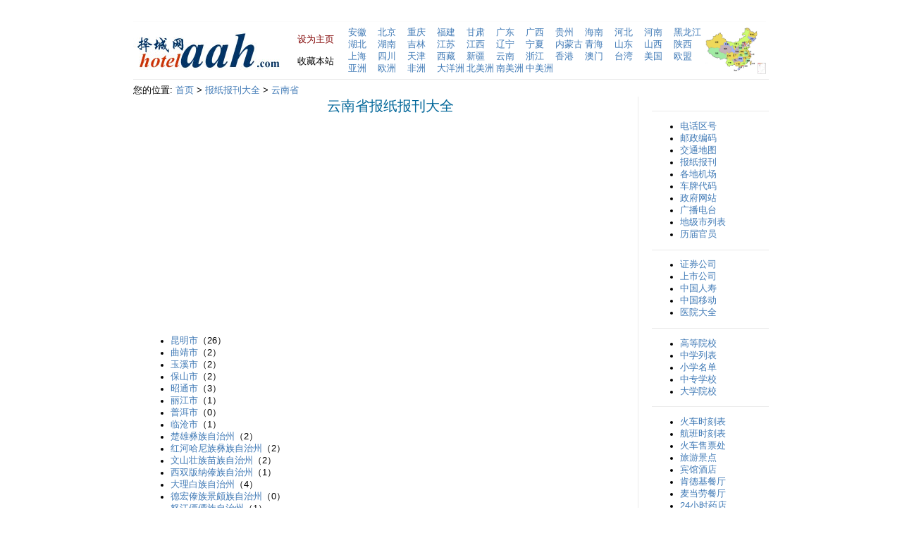

--- FILE ---
content_type: text/html
request_url: http://hotelaah.com/baozhi/yunnan.html
body_size: 3442
content:
<html>

<head>
<title>云南省报纸报刊大全 - 云南日报 - 云南晚报</title>
<meta name="description" content="提供全国个城市报纸、报刊及杂志列表。">
<meta name="keywords" content="日报，晚报，报纸，报刊，都市报，生活报，快报，画报，文摘">
<meta http-equiv="Content-Type" content="text/html; charset=utf-8">
<meta http-equiv="content-language" content="zh-CN">
<link rel="stylesheet" href="../images/css.css" type="text/css">
</head>
<body>

<div align="center">
	<table border="0" cellpadding="0" cellspacing="0" width="900">
		<tr>
			<td>
			<table border="0" cellpadding="0" cellspacing="0">
				<tr>
					<td colspan="6">
					<table border="0" width="100%" cellspacing="0" cellpadding="0">
						<tr>
							<td width="100"></td>
							<td width="400">
<p align="center"></td>
							<td width="100">　</td>
							<td width="200"></td>
						</tr>
					</table>
</td>
				</tr>
				<tr>
					<td colspan="6">
			<hr color="#fcfcfc" size="1"></td>
				</tr>
				<tr>
					<td>
        <img border="0" src="../images/logo.jpg"></td>
					<td width="20">
        　</td>
					<td>
        <table border="0" cellpadding="0" cellspacing="0" width="100%">
			<tr>
				<td>
							<a class="set_home" onClick="this.style.behavior='url(#default#homepage)';this.setHomePage(this.href);return(false);" style="behavior: url(#default#homepage)" href="https://www.hotelaah.com">
							<font color="#800000">设为主页</font></a></td>
			</tr>
			<tr>
				<td>　</td>
			</tr>
			<tr>
				<td>
				<span style="CURSOR: hand" onClick="window.external.addFavorite('https://www.hotelaah.com','择城网')" title="择城网">
				收藏本站</span></td>
			</tr>
		</table>
					</td>
					<td width="20">
        　<p>　</td>
					<td>
					<table border="0" cellpadding="0" cellspacing="0">
						<tr>
							<td width="42"><a href="../anhui/index.html">安徽</a></td>
							<td width="42"><a href="../beijing/index.html">北京</a></td>
							<td width="42"><a href="../chongqing/index.html">重庆</a></td>
							<td width="42"><a href="../fujian/index.html">福建</a></td>
							<td width="42"><a href="../gansu/index.html">甘肃</a></td>
							<td width="42"><a href="../guangdong/index.html">广东</a></td>
							<td width="42"><a href="../guangxi/index.html">广西</a></td>
							<td width="42"><a href="../guizhou/index.html">贵州</a></td>
							<td width="42"><a href="../hainan/index.html">海南</a></td>
							<td width="42"><a href="../hebei/index.html">河北</a></td>
							<td width="42"><a href="../henan/index.html">河南</a></td>
							<td width="42"><a href="../heilongjiang/index.html">黑龙江</a></td>
						</tr>
						<tr>
							<td width="42"><a href="../hubei/index.html">湖北</a></td>
							<td width="42"><a href="../hunan/index.html">湖南</a></td>
							<td width="42"><a href="../jilin/index.html">吉林</a></td>
							<td width="42"><a href="../jiangsu/index.html">江苏</a></td>
							<td width="42"><a href="../jiangxi/index.html">江西</a></td>
							<td width="42"><a href="../liaoning/index.html">辽宁</a></td>
							<td width="42"><a href="../ningxia/index.html">宁夏</a></td>
							<td width="42"><a href="../neimenggu/index.html">内蒙古</a></td>
							<td width="42"><a href="../qinghai/index.html">青海</a></td>
							<td width="42"><a href="../shandong/index.html">山东</a></td>
							<td width="42"><a href="../shanxi/index.html">山西</a></td>
							<td width="42"><a href="../shannxi/index.html">陕西</a></td>
						</tr>
						<tr>
							<td width="42"><a href="../shanghai/index.html">上海</a></td>
							<td width="42"><a href="../sichuan/index.html">四川</a></td>
							<td width="42"><a href="../tianjin/index.html">天津</a></td>
							<td width="42"><a href="../xizang/index.html">西藏</a></td>
							<td width="42"><a href="../xinjiang/index.html">新疆</a></td>
							<td width="42"><a href="../yunnan/index.html">云南</a></td>
							<td width="42"><a href="../zhejiang/index.html">浙江</a></td>
							<td width="42"><a href="../xianggang/index.html">香港</a></td>
							<td width="42"><a href="../aomen/index.html">澳门</a></td>
							<td width="42"><a href="../taiwan/index.html">台湾</a></td>
							<td width="42"><a href="../USA/index.html">美国</a></td>
							<td width="42"><a href="../EU.html">欧盟</a></td>
						</tr>
						<tr>
							<td width="42"><a href="../Asia.html">亚洲</a></td>
							<td width="42"><a href="../Europe.html">欧洲</a></td>
							<td width="42"><a href="../Africa.html">非洲</a></td>
							<td width="42"><a href="../Oceania.html">大洋洲</a></td>
							<td width="42"><a href="../North-America.html">北美洲</a></td>
							<td width="42"><a href="../South-America.html">南美洲</a></td>
							<td width="42"><a href="../Central-America.html">中美洲</a></td>
							<td width="42">　</td>
							<td width="42">　</td>
							<td width="42">　</td>
							<td width="42">　</td>
							<td width="42">　</td>
						</tr>
					</table>
					</td>
					<td>
					<a href="../ditu.html">	<img border="0" src="../images/china.gif" width="86" height="66" align="right"></a></td>
				</tr>
			</table>
			</td>
		</tr>
		<tr>
			<td>
			<hr color="#EAEAEA" size="1" width="900"></td>
		</tr>
		<tr>
			<td>
			<table border="0" cellpadding="0" cellspacing="0" width="100%">
				<tr>
					<td>
					<table border="0" cellpadding="0" cellspacing="0" width="100%">
						<tr>
							<td>您的位置: <a href="/">首页</a> &gt; <a href="index.html">报纸报刊大全</a> 
							&gt; <a href="yunnan.html">云南省</a></td>
						</tr>
						<tr>
							<td>
							<table border="0" cellpadding="0" cellspacing="0" width="100%">
								<tr>
									<td width="4" align="left" valign="top">　</td>
									<td align="left" valign="top">
									<table border="0" cellpadding="0" cellspacing="0" width="100%" height="138">
										<tr>
											<td align="left" valign="top">
											<h1>云南省报纸报刊大全</h1><br><script async src="//pagead2.googlesyndication.com/pagead/js/adsbygoogle.js"></script>
<!-- hotelaah336280 -->
<ins class="adsbygoogle"
     style="display:inline-block;width:336px;height:280px"
     data-ad-client="ca-pub-2686188790713404"
     data-ad-slot="4077746311"></ins>
<script>
(adsbygoogle = window.adsbygoogle || []).push({});
</script>
<script async src="//pagead2.googlesyndication.com/pagead/js/adsbygoogle.js"></script>
<!-- hotelaah336280 -->
<ins class="adsbygoogle"
     style="display:inline-block;width:336px;height:280px"
     data-ad-client="ca-pub-2686188790713404"
     data-ad-slot="4077746311"></ins>
<script>
(adsbygoogle = window.adsbygoogle || []).push({});
</script><br><br>
											<table border="0" cellpadding="0" cellspacing="0" width="100%">
												<tr>
													<td>
		 
				<ul>
					<li><a href="yunnan_kunming.html">昆明市</a>（26）</li>
					<li><a href="yunnan_qujing.html">曲靖市</a>（2）</li>
					<li><a href="yunnan_yuxi.html">玉溪市</a>（2）</li>
					<li><a href="yunnan_baoshan.html">保山市</a>（2）</li>
					<li><a href="yunnan_zhaotong.html">昭通市</a>（3）</li>
					<li><a href="yunnan_lijiang.html">丽江市</a>（1）</li>
					<li><a href="yunnan_puer.html">普洱市</a>（0）</li>
					<li><a href="yunnan_lincang.html">临沧市</a>（1）</li>
					<li><a href="yunnan_chuxiong.html">楚雄彝族自治州</a>（2）</li>
					<li><a href="yunnan_honghe.html">红河哈尼族彝族自治州</a>（2）</li>
					<li><a href="yunnan_wenshan.html">文山壮族苗族自治州</a>（2）</li>
					<li><a href="yunnan_xishuangbanna.html">西双版纳傣族自治州</a>（1）</li>
					<li><a href="yunnan_dali.html">大理白族自治州</a>（4）</li>
					<li><a href="yunnan_dehong.html">德宏傣族景颇族自治州</a>（0）</li>
					<li><a href="yunnan_nujiang.html">怒江傈僳族自治州</a>（1）</li>
					<li><a href="yunnan_diqing.html">迪庆藏族自治州</a>（1）</li>
				</ul>
			</p>    
</td>
												</tr>
											</table>
											<br><script async src="//pagead2.googlesyndication.com/pagead/js/adsbygoogle.js"></script>
<!-- hotelaah336280 -->
<ins class="adsbygoogle"
     style="display:inline-block;width:336px;height:280px"
     data-ad-client="ca-pub-2686188790713404"
     data-ad-slot="4077746311"></ins>
<script>
(adsbygoogle = window.adsbygoogle || []).push({});
</script></td>
											<td style="border-left: 1px solid rgb(234, 234, 234);" width="19" align="left" valign="top">　</td>
											<td width="166" align="left" valign="top">
											<table border="0" width="100%" cellspacing="0" cellpadding="0">
												<tr>
													<td></td>
												</tr>
												<tr>
													<td>&nbsp;</td>
												</tr>
												<tr>
													<td>
			<hr color="#EAEAEA" size="1">
													<ul>
														<li><a href="../quhao/index.html">电话区号</a></li>
														<li><a href="../youbian/index.html">邮政编码</a></li>
														<li><a href="../ditu.html">交通地图</a></li>
														<li><a href="index.html">报纸报刊</a></li>
														<li><a href="../jichang.html">各地机场</a></li>
														<li><a href="../chepai.html">车牌代码</a></li>
														<li><a href="../gov/index.html">政府网站</a></li>
														<li><a href="../radio.html">广播电台</a></li>
														<li><a href="../dijishi.html">地级市列表</a></li>
														<li><a href="../liren/index.html">历届官员</a></li>
													</ul>
			<hr color="#EAEAEA" size="1">
													<ul>
														<li><a href="../zhengquan.html">证券公司</a></li>
														<li><a href="../ipo/index.html">上市公司</a></li>
														<li><a href="../chinalife/index.html">中国人寿</a></li>
														<li><a href="../chinamobile/index.html">中国移动</a></li>
														<li><a href="../yiyuan/index.html">医院大全</a></li>
													</ul>
			<hr color="#EAEAEA" size="1">
													<ul>
														<li><a href="../daxue.html">高等院校</a></li>
														<li><a href="../zhongxue/index.html">中学列表</a></li>
														<li><a href="../xiaoxue/index.html">小学名单</a></li>
														<li><a href="../zhongzhuan/index.html">中专学校</a></li>
														<li><a href="../daxue/index.html">大学院校</a></li>
													</ul>
			<hr color="#EAEAEA" size="1">
													<ul>
														<li><a href="../huoche/index.html">火车时刻表</a></li>
														<li><a href="../hangban/index.html">航班时刻表</a></li>
														<li><a href="../piao/index.html">火车售票处</a></li>
														<li><a href="../lvyou/index.html">旅游景点</a></li>
														<li><a href="../jiudian/index.html">宾馆酒店</a></li>
														<li><a href="../kfc/index.html">肯德基餐厅</a></li>
														<li><a href="../mcdonalds/index.html">麦当劳餐厅</a></li>
														<li><a href="../pharm/index.html">24小时药店</a></li>
														<li><a href="../swimmingpool/index.html">游泳馆</a></li>
													</ul>
			<hr color="#EAEAEA" size="1">
													<ul>
														<li><a href="../abc/index.html">农行网点</a></li>
														<li><a href="../bankcomm/index.html">交通银行</a></li>
														<li><a href="../bankcommatm/index.html">交行ATM</a></li>
														<li><a href="../bankofchina/index.html">中国银行</a></li>
														<li><a href="../ccb/index.html">建设银行</a></li>
														<li><a href="../ccbatm/index.html">建行ATM</a></li>
														<li><a href="../cmbchina/index.html">招商银行</a></li>
														<li><a href="../icbc/index.html">工商银行</a></li>
			</ul>
													</td>
												</tr>
											</table>
											</td>
										</tr>
									</table>
									</td>
								</tr>
							</table>
							</td>
						</tr>
					</table>
					</td>
				</tr>
			</table>
			</td>
		</tr>

		<tr>
			<td>
			<hr color="#EAEAEA" size="1">
			<p align="center" style="margin-top: 0; margin-bottom: 0">
			<a href="/">首页</a> | <a href="../about.html">关于我们</a> |
			<a href="../contact.html">联系我们</a> | <a href="../copyright.html">
			版权声明</a> | <a href="../big5/index.html">繁体版</a> |  Copyright 2010 - 2022
		<a href="https://www.hotelaah.com/">
			择城网</a> 
			版权所有 All Rights Reserved </p>
			</td>
		</tr>
	</table>
</div>

<script defer src="https://static.cloudflareinsights.com/beacon.min.js/vcd15cbe7772f49c399c6a5babf22c1241717689176015" integrity="sha512-ZpsOmlRQV6y907TI0dKBHq9Md29nnaEIPlkf84rnaERnq6zvWvPUqr2ft8M1aS28oN72PdrCzSjY4U6VaAw1EQ==" data-cf-beacon='{"version":"2024.11.0","token":"56e501f5fca94907b75c266d0daafa22","r":1,"server_timing":{"name":{"cfCacheStatus":true,"cfEdge":true,"cfExtPri":true,"cfL4":true,"cfOrigin":true,"cfSpeedBrain":true},"location_startswith":null}}' crossorigin="anonymous"></script>
</body>

</html>

--- FILE ---
content_type: text/html; charset=utf-8
request_url: https://www.google.com/recaptcha/api2/aframe
body_size: 266
content:
<!DOCTYPE HTML><html><head><meta http-equiv="content-type" content="text/html; charset=UTF-8"></head><body><script nonce="nzVdUl5pQ9klafe7S1jAyg">/** Anti-fraud and anti-abuse applications only. See google.com/recaptcha */ try{var clients={'sodar':'https://pagead2.googlesyndication.com/pagead/sodar?'};window.addEventListener("message",function(a){try{if(a.source===window.parent){var b=JSON.parse(a.data);var c=clients[b['id']];if(c){var d=document.createElement('img');d.src=c+b['params']+'&rc='+(localStorage.getItem("rc::a")?sessionStorage.getItem("rc::b"):"");window.document.body.appendChild(d);sessionStorage.setItem("rc::e",parseInt(sessionStorage.getItem("rc::e")||0)+1);localStorage.setItem("rc::h",'1768830862478');}}}catch(b){}});window.parent.postMessage("_grecaptcha_ready", "*");}catch(b){}</script></body></html>